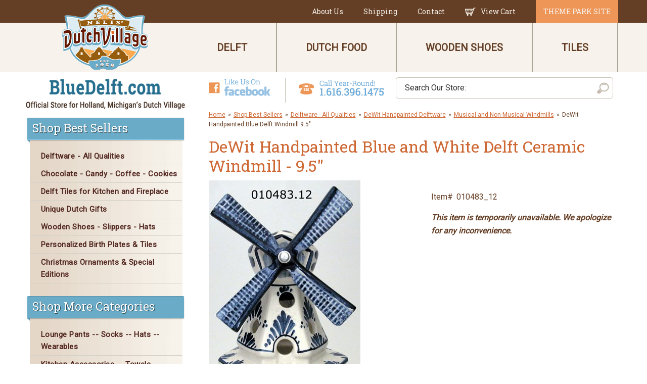

--- FILE ---
content_type: text/html
request_url: https://www.bluedelft.com/010483.html
body_size: 8023
content:
<!DOCTYPE html PUBLIC "-//W3C//DTD XHTML 1.0 Strict//EN" "http://www.w3.org/TR/xhtml1/DTD/xhtml1-strict.dtd"><html><head>
<meta property="og:title" content="DeWit Handpainted Blue Delft Windmill 9.5&quot;" />
<meta property="og:type" content="product" />
<meta property="og:url" content="https://www.bluedelft.com/010483.html" />
<meta property="og:image" content="https://s.turbifycdn.com/aah/delft/dewit-handpainted-blue-delft-windmill-9-5-39.gif" />
<meta property="fb:app_id" content="386449144701640" />
<script language="javascript">
document.getElementsByTagName('html')[0].setAttribute('xmlns:fb', 'http://www.facebook.com/2008/fbml');
</script>
<meta property="og:description" content="This particular windmill features a traditional blue and white windmill design handpainted on the windmill itself.

This piece is approximately 9.5&quot; tall.

Each DeWit piece is completely handpainted, marked with the factory mark, item number, and the artist's initials. Each and every piece comes with a certificate of authenticity.
" />
<meta http-equiv="Content-Type" content="text/html; charset=UTF-8" /><meta http-equiv="X-UA-Compatible" content="IE=edge" /><meta name="viewport" content="width=device-width,initial-scale=1.0" /><title>DeWit Handpainted Blue Delft Windmill 9.5" - Musical and Non-Musical Windmills</title><link rel="canonical" href="https://www.bluedelft.com/010483.html" /><link rel="icon" type="image/x-icon" href="https://sep.turbifycdn.com/ty/cdn/delft/favicon.ico?t=1768512238&" /><link rel="stylesheet" href="css-main.css" /><!--[if lt IE 9]><script type="https://cdnjs.cloudflare.com/ajax/libs/html5shiv/3.7.3/html5shiv-printshiv.min.js">
//<![CDATA[
//]]>
</script><![endif]--><!-- Global site tag (gtag.js) - Google Analytics -->
<script async src="https://www.googletagmanager.com/gtag/js?id=G-9VRQ2TW9ZB"></script>
<script>
window.dataLayer = window.dataLayer || [];
function gtag(){dataLayer.push(arguments);}
gtag('js', new Date());
gtag('config', 'G-9VRQ2TW9ZB');
</script><link href="https://fonts.googleapis.com/css?family=Roboto|Roboto+Slab" rel="stylesheet" async media="print" onload="this.media='all'">
<script src="https://ajax.googleapis.com/ajax/libs/jquery/1.8.2/jquery.min.js"></script>

<script>
  $(function() {
    $("#home-slider").responsiveSlides({
	  auto: true,             // Boolean: Animate automatically, true or false
	  speed: 500,            // Integer: Speed of the transition, in milliseconds
	  timeout: 7000,          // Integer: Time between slide transitions, in milliseconds
	  pager: true,           // Boolean: Show pager, true or false
          nav: true
	});
    $("#footer-testimonials").responsiveSlides({
	  auto: true,             // Boolean: Animate automatically, true or false
	  speed: 500,            // Integer: Speed of the transition, in milliseconds
	  timeout: 7000,          // Integer: Time between slide transitions, in milliseconds
	  pager: false           // Boolean: Show pager, true or false
	});
  });
</script><noscript><link rel="stylesheet" href="css-noscript.css" /></noscript></head><body class=" itemtype page-nav-column" id="010483-page"><div class="site-container"><header class="site-header" itemscope="" itemtype="http://schema.org/WPHeader"><div class="wrap"><div class="title-area"><h1 class="site-title" itemprop="headline"><a href="index.html" title="BlueDelft.com"><img src="https://s.turbifycdn.com/aah/delft/home-82.gif" width="342" height="227" border="0" hspace="0" vspace="0" alt="BlueDelft.com" /></a></h1></div></div></header><div class="utility-bar"><div class="wrap"><nav class="nav-header" itemscope="" itemtype="http://schema.org/SiteNavigationElement"><ul class="menu awp-nav-menu" id="menu-header-navigation"><li class="nav-item-info menu-item"><a href="info.html"><span>About Us</span></a></li><li class="nav-item-shipping menu-item"><a href="shipping.html"><span>Shipping</span></a></li><li class="nav-item-contact menu-item"><a href="contact.html"><span>Contact</span></a></li><li class="nav-item-viewcart menu-item"><a href="https://order.store.turbify.net/delft/cgi-bin/wg-order?delft" class="linkcheckout"><img src="https://s.turbifycdn.com/aah/delft/home-83.gif" width="21" height="16" border="0" hspace="0" vspace="0" /><span>View Cart</span></a></li><li class="nav-item-theme-park-link menu-item"><a href="http://dutchvillage.com/"><span>Theme Park Site</span></a></li></ul></nav> <div id="ys_superbar">
	   <div id="ys_cpers">
		<div id="yscp_welcome_msg"></div>
		<div id="yscp_signin_link"></div>
		<div id="yscp_myaccount_link"></div>
		<div id="yscp_signout_link"></div>
	   </div>
	   <div id="yfc_mini"></div>
	   <div class="ys_clear"></div>
	</div>
      </div></div><nav class="nav-primary" itemscope="" itemtype="http://schema.org/SiteNavigationElement"><div class="wrap"><div class="responsive-menu-icon"></div><ul class="menu awp-nav-menu menu-primary responsive-menu" id="menu-top-navigation"><li class="nav-item-delftware menu-item"><a href="delftware.html"><span>Delft</span></a></li><li class="nav-item-dutchfood menu-item"><a href="dutchfood.html"><span>Dutch Food</span></a></li><li class="nav-item-woodenshoes menu-item"><a href="woodenshoes.html"><span>Wooden Shoes</span></a></li><li class="nav-item-delfttiles menu-item"><a href="delfttiles.html"><span>Tiles</span></a></li></ul></div></nav><div id="search-bar"><div class="wrap"><div id="search-bar-wrapper"><div id="top-search"><form id="searcharea" name="searcharea" action="nsearch.html" method="GET"><fieldset><select onchange="if (typeof YSB_AUTOCOMPLETE == 'object') { YSB_AUTOCOMPLETE.controller.setSuggestCategory(event); }" name="section"><option value="">All Categories</option><option value="christmascatalog">2021 Christmas Catalog </option></select><label for="query" class="labelfield"><input autocomplete="off" type="text" id="query" name="query" placeholder="" onkeyup="if (typeof YSB_AUTOCOMPLETE == 'object') { YSB_AUTOCOMPLETE.controller.suggest(event); }"></label><label for="searchsubmit" class="buttonlabel"><input type="submit" id="searchsubmit" class="ys_primary" value="Search Our Store:" name="searchsubmit"><input type="hidden" value="delft" name="vwcatalog"></label></fieldset></form>   <script type="text/javascript"> 
                    var isSafari = !!navigator.userAgent.match(/Version\/[\d\.]+.*Safari/); 
                    var isIOS = !!navigator.platform && /iPad|iPhone|iPod/.test(navigator.platform); 
                    if (isSafari && isIOS) { 
                        document.forms["searcharea"].onsubmit = function (searchAreaForm) { 
                            var elementsList = this.elements, queryString = '', url = '', action = this.action; 
                            for(var i = 0; i < elementsList.length; i++) { 
                                if (elementsList[i].name) { 
                                    if (queryString) { 
                                        queryString = queryString + "&" +  elementsList[i].name + "=" + encodeURIComponent(elementsList[i].value); 
                                    } else { 
                                        queryString = elementsList[i].name + "=" + encodeURIComponent(elementsList[i].value); 
                                    } 
                                } 
                            } 
                            if (action.indexOf("?") == -1) { 
                                action = action + "?"; 
                            } 
                            url = action + queryString; 
                            window.location.href = url; 
                            return false; 
                        } 
                    } 
                </script> 
        </div><div id="slogan"><div class="tagline-images"><a href="https://www.facebook.com/NelisDutchVillage" target="_blank"><img src="https://sep.turbifycdn.com/ty/cdn/delft/header-like-facebook.png?t=1768512238&"></a> <a href="tel:+16163961475"><img src="https://sep.turbifycdn.com/ty/cdn/delft/header-phone-number.png?t=1768512238&"></a></div></div></div></div></div><div class="site-inner" id="site-inner"><div class="wrap"><div class="content site-inner-element"><div id="breadcrumbs"><div class="breadcrumbs"><a href="index.html">Home</a><span class="separator">&raquo;</span><a href="shop-best-sellers.html">Shop Best Sellers</a><span class="separator">&raquo;</span><a href="delftware.html">Delftware - All Qualities</a><span class="separator">&raquo;</span><a href="dewitdelftware.html">DeWit Handpainted Delftware</a><span class="separator">&raquo;</span><a href="windmills.html">Musical and Non-Musical Windmills</a><span class="separator">&raquo;</span>DeWit Handpainted Blue Delft Windmill 9.5"</div></div><div itemscope="" itemtype="http://schema.org/Product"><div class="contentarea image left" id="itemarea"><div id="contentarea-wrapper"><h1 class="contenttitle" id="item-contenttitle" itemprop="name">DeWit Handpainted Blue and White Delft Ceramic Windmill - 9.5"</h1><div class="enclose" id="item-wrapper1"><div id="item-image"><a class="viewer" data-viewer-thumb="https://s.turbifycdn.com/aah/delft/dewit-handpainted-blue-delft-windmill-9-5-40.gif" data-gall="item-images" data-viewer-group="item-images" href="https://s.turbifycdn.com/aah/delft/dewit-handpainted-blue-delft-windmill-9-5-35.gif"><img src="https://s.turbifycdn.com/aah/delft/dewit-handpainted-blue-delft-windmill-9-5-40.gif" width="300" height="514" border="0" hspace="0" vspace="0" alt="DeWit Handpainted Blue Delft Windmill 9.5&amp;quot;" itemprop="image" id="largeImage" /></a></div></div><div class="enclose" id="item-wrapper2"><div itemscope="" itemtype="http://schema.org/Offer" itemprop="offers"><div id="item-order"><meta content="USD" itemprop="priceCurrency" /><meta content="69.95" itemprop="price" /><div itemscope="" itemtype="http://schema.org/Organization" itemprop="seller"><meta content="BlueDelft.com" itemprop="name" /></div><link href="http://schema.org/NewCondition" itemprop="itemCondition" /><link rel="http://schema.org/OutOfStock" itemprop="availability" /><div id="item-order-title"></div><div class="form-item form-item-code"><span class="form-item-label">Item#</span><span class="form-item-value">010483_12</span></div><div class="form-item aprice price bold"><span class="form-item-value">USD$69.95</span></div><input type="hidden" value="1,69.95" class="price-hidden-value" /><form method="POST" action="https://order.store.turbify.net/delft/cgi-bin/wg-order?delft+010483" class="addtocart-form"><input name="vwcatalog" type="hidden" value="delft" /><input name="multiple-add" type="hidden" value="1" /><div class="form-item form-item-outofstock"><i><b>This item is temporarily unavailable. We apologize for any inconvenience.</b></i></div><input type="hidden" name=".autodone" value="https://www.bluedelft.com/010483.html" /></form></div></div></div><div class="caption left" id="item-caption"><h2 id="item-captiontitle">Product Description</h2><div id="caption-text" itemprop="description">This particular windmill features a traditional blue and white windmill design handpainted on the windmill itself.<br /><br />This piece is approximately 9.5" tall.<br /><br />Each DeWit piece is completely handpainted, marked with the factory mark, item number, and the artist's initials. Each and every piece comes with a certificate of authenticity.</div></div><div class="clear"></div><div class="clear"></div></div></div></div><div id="finaltext"><div class="content-wrap"><center>
<table style="text-align: center;font-size: 100%; max-width: 600px;" cellspacing="0" cellpadding="8" border="1">
	<tbody><tr>
		<td colspan="2"><strong>USPS &amp; UPS Ground Shipping Charges</strong><br>Expedited Shipping upon request (in shopping cart).</td>
	</tr>
	<tr>
		<td width="15%">
			<br>
			<strong>USPS Priority Mail &amp; UPS Ground</strong>
			<br>
			<strong>Service to the United States</strong><br>
			Up to $35.00 ~ $9.00<br>
			$35.01 to $75.00 ~ $12.00<br>
			$75.01 to $125.00 ~ $15.00<br>
			$125.01 to $250.00 ~ $20.00<br>
			$250.01 to $500.00 ~ $29.00<br><br>
			Orders over $500.00 will be quoted before shipping.
			<br><br>
			This shipping chart applies to all 48 states of the Continental United States only. All orders to Alaska, Hawaii, Puerto Rico and outside the United States will be quoted prior to shipping.
			<br><br>
			<strong>We happily accept<BR>Visa, Mastercard,<BR> American Express and Discover. <br><br></strong>
			<br><br>
			<strong>*Shipping rates quoted are based on origination in The United States and DO NOT include duties, taxes or other non-routine customs brokerage charges that may be charged upon delivery.</strong>
			<br>
<i><strong>All other shipments will be quoted.</strong></i><br><br> 
		</td>
	</tr>
</tbody></table>
</center></div></div></div><div class="sidebar site-inner-element"><div class="left-nav-heading">Shop Best Sellers</div><ul class="left-nav"><li class="nav-item-delftware menu-item"><a href="delftware.html"><span>Delftware - All Qualities</span></a></li><li class="nav-item-dutchfood menu-item"><a href="dutchfood.html"><span>Chocolate - Candy - Coffee - Cookies</span></a></li><li class="nav-item-delfttiles menu-item"><a href="delfttiles.html"><span>Delft Tiles for Kitchen and Fireplace</span></a></li><li class="nav-item-unique-dutch-gifts menu-item"><a href="unique-dutch-gifts.html"><span>Unique Dutch Gifts</span></a></li><li class="nav-item-woodenshoes menu-item"><a href="woodenshoes.html"><span>Wooden Shoes - Slippers - Hats</span></a></li><li class="nav-item-birthtiles-birthplates menu-item"><a href="birthtiles-birthplates.html"><span>Personalized Birth Plates & Tiles</span></a></li><li class="nav-item-chor menu-item"><a href="chor.html"><span>Christmas Ornaments & Special Editions</span></a></li></ul><div class="left-nav-heading">Shop More Categories</div><ul class="left-nav"><li class="nav-item-gice1 menu-item"><a href="gice1.html"><span>Lounge Pants -- Socks -- Hats -- Wearables</span></a></li><li class="nav-item-038141 menu-item"><a href="038141.html"><span>Kitchen Accessories -- Towels - Coasters - Bottle Openers - Paper Napkins</span></a></li><li class="nav-item-xmaspage2 menu-item"><a href="xmaspage2.html"><span>Wooden Tulips - Puzzles - Umbrellas</span></a></li><li class="nav-item-wedding-anniversaryitems menu-item"><a href="wedding-anniversaryitems.html"><span>Personalized Wedding & Anniversary Items</span></a></li><li class="nav-item-dutchclogs menu-item"><a href="dutchclogs.html"><span>Dutch Clogs by Simson</span></a></li><li class="nav-item-delftsale menu-item"><a href="delftsale.html"><span>Clearance Center Specials</span></a></li><li class="nav-item-dewitnew menu-item"><a href="dewitnew.html"><span>Kids Korner</span></a></li><li class="nav-item-woodenbowls menu-item"><a href="woodenbowls.html"><span>Wooden Bowls - Plain and Decorated</span></a></li><li class="nav-item-books menu-item"><a href="books.html"><span>Books and Cookbooks</span></a></li></ul><div class="left-nav-heading">Helpful Resources</div><ul class="left-nav"><li class="nav-item-upsdesc menu-item"><a href="upsdesc.html"><span>Estimated Shipping Time Map</span></a></li><li class="nav-item-sinterklaas- menu-item"><a href="sinterklaas-.html"><span>The Legend of Sinterklaas</span></a></li><li class="nav-item-inandvaldel menu-item"><a href="inandvaldel.html"><span>Identify My Delftware</span></a></li><li class="nav-item-catalogs menu-item"><a href="catalogs.html"><span>Catalogs</span></a></li><li class="nav-item-octoberedeal menu-item"><a href="octoberedeal.html"><span>Wooden Shoe, Slipper and Clog Size Chart</span></a></li></ul></div><div id="sidebar-bottom"><img src="https://sep.turbifycdn.com/ty/cdn/delft/leftnav-bg-bottom.png?t=1768512238&"> </img></div></div></div><div class="footer-widgets"><div class="wrap"><div class="footer-left"><div class="footer-widgets-1 widget-area"><div class="testimonials-title">Testimonials</div><div id="testimonials"><ul class="rslides" id="footer-testimonials"><li>"Customer since 1976. Completely satisfied with every purchase I have made. The birth and wedding tiles are cherished gifts and I...</li><li>"I've been giving gifts from Nelis for twenty years. I received a similar gift, a birth tile from Holland and it meant so much to...</li><li>"Nelis' Dutch Village was a Pleasure to do business with!! Their Products are of Superior Quality. Their Service was Excellent. T...</li><li>"I am 100% satisfied with Nelis' Dutch Village. I am a repeat customer, and I will continue to order from them. Everything I have...</li><li>"For a small sale, they treated me as if I had bought out the store. One of the best on-line experiences I have had. I heartily r...</li></ul><span><a href="testimonials.html">READ MORE &raquo;</a></span></div></div><div class="footer-widgets-2 widget-area"><div class="footer-widget-title">BlueDelft.com</div><div class="enclose" id="footer-contact"><div class="contact-left">
<strong>Contact The Shop</strong><br>
(616) 396-1475<br>
<a href="mailto:info@dutchvillage.com"><strong>info@dutchvillage.com</strong></a><br>
</div>
<div class="contact-right">
<strong>Shop Hours</strong><br>
Open Mon - Fri<br>
9:00am - 5:00pm EST<br>
</div></div><div class="enclose" id="footer-social"><div class="contact-social">Nelis' Dutch Village<br>
12350 James St.<br>
Holland, MI 49424<br>
<a href="http://dutchvillage.com/directions.html" target="_blank">Get Directions &raquo;</a>
</div></div></div></div><div class="footer-widgets-3 widget-area"><div class="footer-widget-title"><p>If you would like to purchase an item and the "order" button is not displayed, it is temporarily out of stock. Call us with any questions.</p></div><div id="footer-badges"><img src="https://sep.turbifycdn.com/ty/cdn/delft/footer-icon-credit-cards.png?t=1768512238&"></div><div id="footer-payments"><a href="http://dutchvillage.com/" target="_blank">visit dutchvillage.com</a></div></div></div></div><footer class="site-footer" itemscope="" itemtype="http://schema.org/WPFooter"><div class="wrap"><ul class="footer-nav enclose"><li class="nav-item-home menu-item"><a href="index.html"><span>Home</span></a></li><li class="nav-item-shipping menu-item"><a href="shipping.html"><span>Shipping</span></a></li><li class="nav-item-info menu-item"><a href="info.html"><span>About Us</span></a></li><li class="nav-item-privacypolicy menu-item"><a href="privacypolicy.html"><span>Privacy Policy</span></a></li><li class="nav-item-catalogs menu-item"><a href="catalogs.html"><span>Catalogs</span></a></li><li class="nav-item-ind menu-item"><a href="ind.html"><span>Site Map</span></a></li><li class="nav-item-viewcart menu-item"><a href="https://order.store.turbify.net/delft/cgi-bin/wg-order?delft"><img src="https://s.turbifycdn.com/aah/delft/home-83.gif" width="21" height="16" border="0" hspace="0" vspace="0" /><span>View Cart</span></a></li></ul><p>&copy; 2024 Nelis' Dutch Village. All rights reserved.</p></div></footer></div>
<!-- BEGIN bottom_tags -->
<script src="https://sep.turbifycdn.com/ty/cdn/delft/responsiveslides.min.js?t=1768512238&"></script>
<script src="https://sep.turbifycdn.com/ty/cdn/delft/venobox.js?t=1768512238&"></script>
<script src="https://sep.turbifycdn.com/ty/cdn/delft/awp-dynamic-price-2.2.0.min.js?t=1768512238&"></script>
<script src="https://sep.turbifycdn.com/ty/cdn/delft/site.js?t=1768512238&"></script>
<script>
    document.getElementById("query").placeholder = "Search Our Store:";
</script>
<!-- END bottom_tags -->

<!-- BEGIN superloader_tags -->
<script type="text/javascript" id="yfc_loader" src="https://turbifycdn.com/store/migration/loader-min-1.0.34.js?q=delft&ts=1768512238&p=1&h=order.store.turbify.net"></script>
<!-- END superloader_tags -->

<!-- BEGIN last_tags -->

<!-- END last_tags -->
</body>
<!-- Google tag (gtag.js) -->  <script async src='https://www.googletagmanager.com/gtag/js?id=G-9VRQ2TW9ZB'></script><script> window.dataLayer = window.dataLayer || [];  function gtag(){dataLayer.push(arguments);}  gtag('js', new Date());  gtag('config', 'G-9VRQ2TW9ZB');</script><script> var YStore = window.YStore || {}; var GA_GLOBALS = window.GA_GLOBALS || {}; var GA_CLIENT_ID; try { YStore.GA = (function() { var isSearchPage = (typeof(window.location) === 'object' && typeof(window.location.href) === 'string' && window.location.href.indexOf('nsearch') !== -1); var isProductPage = (typeof(PAGE_ATTRS) === 'object' && PAGE_ATTRS.isOrderable === '1' && typeof(PAGE_ATTRS.name) === 'string'); function initGA() { } function setProductPageView() { PAGE_ATTRS.category = PAGE_ATTRS.catNamePath.replace(/ > /g, '/'); PAGE_ATTRS.category = PAGE_ATTRS.category.replace(/>/g, '/'); gtag('event', 'view_item', { currency: 'USD', value: parseFloat(PAGE_ATTRS.salePrice), items: [{ item_name: PAGE_ATTRS.name, item_category: PAGE_ATTRS.category, item_brand: PAGE_ATTRS.brand, price: parseFloat(PAGE_ATTRS.salePrice) }] }); } function defaultTrackAddToCart() { var all_forms = document.forms; document.addEventListener('DOMContentLoaded', event => { for (var i = 0; i < all_forms.length; i += 1) { if (typeof storeCheckoutDomain != 'undefined' && storeCheckoutDomain != 'order.store.turbify.net') { all_forms[i].addEventListener('submit', function(e) { if (typeof(GA_GLOBALS.dont_track_add_to_cart) !== 'undefined' && GA_GLOBALS.dont_track_add_to_cart === true) { return; } e = e || window.event; var target = e.target || e.srcElement; if (typeof(target) === 'object' && typeof(target.id) === 'string' && target.id.indexOf('yfc') === -1 && e.defaultPrevented === true) { return } e.preventDefault(); vwqnty = 1; if( typeof(target.vwquantity) !== 'undefined' ) { vwqnty = target.vwquantity.value; } if( vwqnty > 0 ) { gtag('event', 'add_to_cart', { value: parseFloat(PAGE_ATTRS.salePrice), currency: 'USD', items: [{ item_name: PAGE_ATTRS.name, item_category: PAGE_ATTRS.category, item_brand: PAGE_ATTRS.brand, price: parseFloat(PAGE_ATTRS.salePrice), quantity: e.target.vwquantity.value }] }); if (typeof(target) === 'object' && typeof(target.id) === 'string' && target.id.indexOf('yfc') != -1) { return; } if (typeof(target) === 'object') { target.submit(); } } }) } } }); } return { startPageTracking: function() { initGA(); if (isProductPage) { setProductPageView(); if (typeof(GA_GLOBALS.dont_track_add_to_cart) === 'undefined' || GA_GLOBALS.dont_track_add_to_cart !== true) { defaultTrackAddToCart() } } }, trackAddToCart: function(itemsList, callback) { itemsList = itemsList || []; if (itemsList.length === 0 && typeof(PAGE_ATTRS) === 'object') { if (typeof(PAGE_ATTRS.catNamePath) !== 'undefined') { PAGE_ATTRS.category = PAGE_ATTRS.catNamePath.replace(/ > /g, '/'); PAGE_ATTRS.category = PAGE_ATTRS.category.replace(/>/g, '/') } itemsList.push(PAGE_ATTRS) } if (itemsList.length === 0) { return; } var ga_cartItems = []; var orderTotal = 0; for (var i = 0; i < itemsList.length; i += 1) { var itemObj = itemsList[i]; var gaItemObj = {}; if (typeof(itemObj.id) !== 'undefined') { gaItemObj.id = itemObj.id } if (typeof(itemObj.name) !== 'undefined') { gaItemObj.name = itemObj.name } if (typeof(itemObj.category) !== 'undefined') { gaItemObj.category = itemObj.category } if (typeof(itemObj.brand) !== 'undefined') { gaItemObj.brand = itemObj.brand } if (typeof(itemObj.salePrice) !== 'undefined') { gaItemObj.price = itemObj.salePrice } if (typeof(itemObj.quantity) !== 'undefined') { gaItemObj.quantity = itemObj.quantity } ga_cartItems.push(gaItemObj); orderTotal += parseFloat(itemObj.salePrice) * itemObj.quantity; } gtag('event', 'add_to_cart', { value: orderTotal, currency: 'USD', items: ga_cartItems }); } } })(); YStore.GA.startPageTracking() } catch (e) { if (typeof(window.console) === 'object' && typeof(window.console.log) === 'function') { console.log('Error occurred while executing Google Analytics:'); console.log(e) } } </script> <script type="text/javascript">
csell_env = 'ue1';
 var storeCheckoutDomain = 'order.store.turbify.net';
</script>

<script type="text/javascript">
  function toOSTN(node){
    if(node.hasAttributes()){
      for (const attr of node.attributes) {
        node.setAttribute(attr.name,attr.value.replace(/(us-dc1-order|us-dc2-order|order)\.(store|stores)\.([a-z0-9-]+)\.(net|com)/g, storeCheckoutDomain));
      }
    }
  };
  document.addEventListener('readystatechange', event => {
  if(typeof storeCheckoutDomain != 'undefined' && storeCheckoutDomain != "order.store.turbify.net"){
    if (event.target.readyState === "interactive") {
      fromOSYN = document.getElementsByTagName('form');
        for (let i = 0; i < fromOSYN.length; i++) {
          toOSTN(fromOSYN[i]);
        }
      }
    }
  });
</script>
<script type="text/javascript">
// Begin Store Generated Code
 </script> <script type="text/javascript" src="https://s.turbifycdn.com/lq/ult/ylc_1.9.js" ></script> <script type="text/javascript" src="https://s.turbifycdn.com/ae/lib/smbiz/store/csell/beacon-a9518fc6e4.js" >
</script>
<script type="text/javascript">
// Begin Store Generated Code
 csell_page_data = {}; csell_page_rec_data = []; ts='TOK_STORE_ID';
</script>
<script type="text/javascript">
// Begin Store Generated Code
function csell_GLOBAL_INIT_TAG() { var csell_token_map = {}; csell_token_map['TOK_SPACEID'] = '2022276099'; csell_token_map['TOK_URL'] = ''; csell_token_map['TOK_STORE_ID'] = 'delft'; csell_token_map['TOK_ITEM_ID_LIST'] = '010483'; csell_token_map['TOK_ORDER_HOST'] = 'order.store.turbify.net'; csell_token_map['TOK_BEACON_TYPE'] = 'prod'; csell_token_map['TOK_RAND_KEY'] = 't'; csell_token_map['TOK_IS_ORDERABLE'] = '1';  c = csell_page_data; var x = (typeof storeCheckoutDomain == 'string')?storeCheckoutDomain:'order.store.turbify.net'; var t = csell_token_map; c['s'] = t['TOK_SPACEID']; c['url'] = t['TOK_URL']; c['si'] = t[ts]; c['ii'] = t['TOK_ITEM_ID_LIST']; c['bt'] = t['TOK_BEACON_TYPE']; c['rnd'] = t['TOK_RAND_KEY']; c['io'] = t['TOK_IS_ORDERABLE']; YStore.addItemUrl = 'http%s://'+x+'/'+t[ts]+'/ymix/MetaController.html?eventName.addEvent&cartDS.shoppingcart_ROW0_m_orderItemVector_ROW0_m_itemId=%s&cartDS.shoppingcart_ROW0_m_orderItemVector_ROW0_m_quantity=1&ysco_key_cs_item=1&sectionId=ysco.cart&ysco_key_store_id='+t[ts]; } 
</script>
<script type="text/javascript">
// Begin Store Generated Code
function csell_REC_VIEW_TAG() {  var env = (typeof csell_env == 'string')?csell_env:'prod'; var p = csell_page_data; var a = '/sid='+p['si']+'/io='+p['io']+'/ii='+p['ii']+'/bt='+p['bt']+'-view'+'/en='+env; var r=Math.random(); YStore.CrossSellBeacon.renderBeaconWithRecData(p['url']+'/p/s='+p['s']+'/'+p['rnd']+'='+r+a); } 
</script>
<script type="text/javascript">
// Begin Store Generated Code
var csell_token_map = {}; csell_token_map['TOK_PAGE'] = 'p'; csell_token_map['TOK_CURR_SYM'] = 'USD$'; csell_token_map['TOK_WS_URL'] = 'https://delft.csell.store.turbify.net/cs/recommend?itemids=010483&location=p'; csell_token_map['TOK_SHOW_CS_RECS'] = 'true';  var t = csell_token_map; csell_GLOBAL_INIT_TAG(); YStore.page = t['TOK_PAGE']; YStore.currencySymbol = t['TOK_CURR_SYM']; YStore.crossSellUrl = t['TOK_WS_URL']; YStore.showCSRecs = t['TOK_SHOW_CS_RECS']; </script> <script type="text/javascript" src="https://s.turbifycdn.com/ae/store/secure/recs-1.3.2.2.js" ></script> <script type="text/javascript" >
</script>
</html>
<!-- html106.prod.store.e1a.lumsb.com Tue Jan 20 10:52:33 PST 2026 -->


--- FILE ---
content_type: text/css
request_url: https://www.bluedelft.com/css-main.css
body_size: 8880
content:
/* bluedelft.com site */

/* .......... INIT .......... */

/* # HTML5 Reset
---------------------------------------------------------------------------------------------------- */

/* ## Baseline Normalize
--------------------------------------------- */
/* normalize.css v3.0.1 | MIT License | git.io/normalize */

html{font-family:sans-serif;-ms-text-size-adjust:100%;-webkit-text-size-adjust:100%}
body{margin:0}
article,aside,details,figcaption,figure,footer,header,hgroup,main,nav,section,summary{display:block}
audio,canvas,progress,video{display:inline-block;vertical-align:baseline}
audio:not([controls]){display:none;height:0}
[hidden],
template{display:none}
a{background:0 0}
a:active,
a:hover{outline:0}
abbr[title]{border-bottom:1px dotted}
b,strong{font-weight:700}
dfn{font-style:italic}
h1{font-size:2em;margin:.67em 0}
mark{background:#ff0;color:#333}
small{font-size:80%}
sub,sup{font-size:75%;line-height:0;position:relative;vertical-align:baseline}
sup{top:-.5em}
sub{bottom:-.25em}
img{border:0}
svg:not(:root){overflow:hidden}
figure{margin:1em 40px}
hr{-moz-box-sizing:content-box;box-sizing:content-box;height:0}
pre{overflow:auto}
code,kbd,pre,samp{font-family:monospace,monospace;font-size:1em}
button,input,optgroup,select,textarea{color:inherit;font:inherit;margin:0}
button{overflow:visible}
button,
select{text-transform:none}
button,
html input[type=button],
input[type=reset],
input[type=submit]{-webkit-appearance:button;cursor:pointer}
button[disabled],
html input[disabled]{cursor:default}
button::-moz-focus-inner,
input::-moz-focus-inner{border:0;padding:0}
input{line-height:normal}
input[type=checkbox],
input[type=radio]{box-sizing:border-box;padding:0}
input[type=number]::-webkit-inner-spin-button,
input[type=number]::-webkit-outer-spin-button{height:auto}
input[type=search]{-webkit-appearance:textfield;-moz-box-sizing:content-box;-webkit-box-sizing:content-box;box-sizing:content-box}
input[type=search]::-webkit-search-cancel-button,
input[type=search]::-webkit-search-decoration{-webkit-appearance:none}
fieldset{border:1px solid silver;margin:0 2px;padding:.35em .625em .75em}
legend{border:0;padding:0}
textarea{overflow:auto}
optgroup{font-weight:700}
table{border-collapse:collapse;border-spacing:0}
td,th{padding:0}

#YUIConnectionSwf {
visibility: hidden;
position: absolute;
left: -9999px;
}

/* BOX SIZING */

html,
input[type="search"]{
	-webkit-box-sizing: border-box;
	-moz-box-sizing:    border-box;
	box-sizing:         border-box;
}

*,
*:before,
*:after {
	box-sizing: inherit;
}


/* FLOAT CLEARING */

.clearfix:before,
.enclose:before,
.entry:before,
.entry-content:before,
.footer-widgets:before,
.nav-primary:before,
.nav-secondary:before,
.pagination:before,
.site-container:before,
.site-footer:before,
.site-header:before,
.site-inner:before,
.wrap:before {
	content: " ";
	display: table;
}

.clearfix:after,
.enclose:after,
.entry:after,
.entry-content:after,
.footer-widgets:after,
.nav-primary:after,
.nav-secondary:after,
.pagination:after,
.site-container:after,
.site-footer:after,
.site-header:after,
.site-inner:after,
.wrap:after {
	clear: both;
	content: " ";
	display: table;
}

/* TYPOGRAPHICAL */

html {
    font-size: 62.5%; /* 10px browser default */
}

/* Chrome fix */
body > div {
    font-size: 16px;
}

body {
	background-color: #ffffff;
	color: #643e25;
	font-family: Roboto;
	font-size: 16px;
	line-height: 1.625;
	margin: 0;
}

a,
button,
input:focus,
input[type="button"],
input[type="reset"],
input[type="submit"],
textarea:focus,
.button,
.gallery img {
	-webkit-transition: all 0.1s ease-in-out;
	-moz-transition:    all 0.1s ease-in-out;
	-ms-transition:     all 0.1s ease-in-out;
	-o-transition:      all 0.1s ease-in-out;
	transition:         all 0.1s ease-in-out;
}

a {
	color: #ce6834;
	text-decoration: underline;
}

a:hover,
a:focus {
	color: #ce6834;
	text-decoration: none;
}

p {
	margin: 0 0 28px;
	padding: 0;
}

ol,
ul {
	margin: 0;
	padding: 0;
}

li {
	list-style-type: none;
}

hr {
	border: 0;
	border-collapse: collapse;
	border-top: 1px solid #ddd;
	clear: both;
	margin: 1em 0;
}

b,
strong {
	font-weight: 700;
}

blockquote,
cite,
em,
i {
	font-style: italic;
}

blockquote {
	margin: 40px;
}

blockquote::before {
	content: "\201C";
	display: block;
	font-size: 30px;
	font-size: 3rem;
	height: 0;
	left: -20px;
	position: relative;
	top: -10px;
}


/* HEADING */

h1,
h2,
h3,
h4,
h5,
h6 {
	color: #ce6834;
	font-family: Roboto Slab;
	font-weight: 400;
	line-height: 1.2;
	margin: 0 0 10px;
}

h1 {
	font-size: 32px;
	font-size: 3.2rem;
}

h2 {
	font-size: 28px;
	font-size: 2.8rem;
}

h3 {
	font-size: 20px;
	font-size: 2.0rem;
}

h4 {
	font-size: 18px;
	font-size: 1.8rem;
}

h5 {
	font-size: 16px;
	font-size: 1.6rem;
}

h6 {
	font-size: 14px;
	font-size: 1.4rem;
}

/* OBJECTS */

embed,
iframe,
img,
object,
video,
.wp-caption {
	max-width: 100%;
}

img {
	height: auto;
}

/* FORMS */

input,
select,
textarea {
font-size: 16px;
font-weight: normal;
/*background-color: #fff;
border: none;
color: #AEA699;
padding: 3px;
width: 100%;*/
}

/*input:focus,
textarea:focus {
border: none;
outline: none;
}*/

input[type="checkbox"],
input[type="image"],
input[type="radio"] {
	width: auto;
}

::-moz-placeholder {
	color: #333;
	font-weight: 300;
	opacity: 1;
}

::-webkit-input-placeholder {
	color: #333;
	font-weight: 300;
}

button, 
input[type="button"], 
input[type="reset"], 
input[type="submit"], 
.button {
	border: 0;
	color: #643e25;
	cursor: pointer;
	font-size: 16px;
	font-size: 1.6rem;
	font-weight: normal;
	padding: 10px 22px;
	text-transform: uppercase;
	width: auto;
}

button:hover,
input:hover[type="button"],
input:hover[type="reset"],
input:hover[type="submit"],
.button:hover,
button:focus,
input:focus[type="button"],
input:focus[type="reset"],
input:focus[type="submit"],
.button:focus  {
	background-color: #643F25;
}

.entry-content .button:hover,
.entry-content .button:focus {
	color: #f7f2ec;
}

.footer-widgets button,
.footer-widgets input[type="button"],
.footer-widgets input[type="reset"],
.footer-widgets input[type="submit"],
.footer-widgets .button {
	background-color: #c3251d;
	color: #fff;
}

.footer-widgets button:hover,
.footer-widgets input:hover[type="button"],
.footer-widgets input:hover[type="reset"],
.footer-widgets input:hover[type="submit"],
.footer-widgets .button:hover,
.footer-widgets button:focus,
.footer-widgets input:focus[type="button"],
.footer-widgets input:focus[type="reset"],
.footer-widgets input:focus[type="submit"],
.footer-widgets .button:focus {
	background-color: #fff;
	color: #333;
}

.button {
	display: inline-block;
}

input[type="search"]::-webkit-search-cancel-button,
input[type="search"]::-webkit-search-results-button {
	display: none;
}

/* TABLES */

table {
	border-collapse: collapse;
	border-spacing: 0;
	line-height: 2;
	margin-bottom: 40px;
	width: 100%;
}

tbody {
	border-bottom: 1px solid #ddd;
}

td,
th {
	text-align: left;
}

td {
	border-top: 1px solid #ddd;
	padding: 6px 0;
}

th {
	font-weight: 400;
}

/* BUTTONS */

center table {
	width: auto;
	margin: 0;
}

center tbody {
	border: 0;
}

center td {
	border: 0;
}

/* SCREEN READER TEXT */

.screen-reader-text,
.screen-reader-text span,
.screen-reader-shortcut {
	position: absolute !important;
	clip: rect(0, 0, 0, 0);
	height: 1px;
	width: 1px;
	border: 0;
	overflow: hidden;
}

.screen-reader-text:focus,
.screen-reader-shortcut:focus,
.awp-nav-menu .search input[type="submit"]:focus,
.widget_search input[type="submit"]:focus  {
	clip: auto !important;
	height: auto;
	width: auto;
	display: block;
	font-size: 1em;
	font-weight: bold;
	padding: 15px 23px 14px;
	color: #333;
	background: #fff;
	z-index: 100000; /* Above WP toolbar. */
	text-decoration: none;
	box-shadow: 0 0 2px 2px rgba(0,0,0,.6);
}

.more-link {
    position: relative;
}

/* ICONS */

.icons { background: url('/lib/delft/index.png') no-repeat top left; width: 48px; height: 48px; display: inline-block;vertical-align: middle;position:relative;} 
.icons.facebook { background-position: 0 0; } 
.icons.twitter { background-position: -58px 0; } 
.icons.pinterest { background-position: -116px 0; } 
.icons.google-plus { background-position: -174px 0; } 
.icons.instagram { background-position: -232px 0; } 
.icons.linkedin { background-position: -290px 0; } 
.icons.vimeo { background-position: -348px 0; } 
.icons.tumblr { background-position: -406px 0; } 
.icons.yelp { background-position: -464px 0; } 
.icons.youtube { background-position: -522px 0; } 
.icons.snapchat { background-position: -580px 0; } 
.icons.skype { background-position: -638px 0; } 
.icons.discover { background-position: -696px 0; width: 60px; height: 36px; } 
.icons.mastercard { background-position: -766px 0; width: 60px; height: 36px; } 
.icons.paypal { background-position: -836px 0; width: 60px; height: 36px; } 
.icons.amex { background-position: -906px 0; width: 60px; height: 36px; } 
.icons.visa { background-position: -976px 0; width: 60px; height: 36px; } 
.icons.footer-icon-security { background-position: -1046px 0; width: 174px; height: 58px; } 
.icons.thumbs-up { background-position: -1578px 0; width: 64px; height: 64px; } 
.icons.thumbs-down { background-position: -1652px 0; width: 64px; height: 64px; } 

.icons span{ position:absolute;width:100%;height:100%;top:0;left: 0;z-index: 1;
/* fixes overlap error in IE7/8,make sure you have an empty gif */
background-image: url('empty.gif');}  

/* CAPTION */

.caption {}

.left .caption-image {
	float: left;
	margin: 0 25px 25px 0;
}
.right .caption-image {
	float: right;
	margin: 0 0 25px 25px;
}

/* VIEW DETAILS */

.view-details {
	margin: 15px 0;
}
.view-details a {
	background-color: #e2dfa2;
	border: 0;
	color: #000000;
	cursor: pointer;
	font-size: 16px;
	font-size: 1.6rem;
	font-weight: normal;
	padding: 10px 24px;
	text-transform: uppercase;
	text-decoration: none;
	display: inline-block;
	white-space: pre;
	text-align: center;
	width: auto;
}
.view-details a:hover {
	background-color: #f7f2ec;
}

/* PRODUCT */

.addtocart-form {
	margin-top: 15px;
}

.form-item-control {
	border: 1px solid #d5d5d5;
}

.form-item {
	clear: left;
}
.form-item-label {
	display: inline-block;
	margin-right: 7px;
}
.form-item-value {
	display: inline-block;
	font-size: 16px;
	font-weight: normal;
}

.form-item-code {
	margin-bottom: 15px;
}

.form-item-availability {}
	
.form-item-option {
	margin-bottom: 10px;
}
	.form-item-option .form-item-label {
		min-width: 90px;
	}
	.form-item-charge {
		margin-left: 7px;
	}

.form-item-monogram {}
.form-item-inscription {}
.form-item-checkbox {}
.form-item-select {}

.form-item-textarea {}
	.form-item-textarea .form-item-label,
	.form-item-textarea .form-item-charge {
		vertical-align: top;
	}

.form-item-radio {}
	.form-item-radio .form-item-label {
		vertical-align: top;
	}

.radio-options {
	display: inline-block;
	padding: 0 7px;
	border: 1px solid #ddd;
}
	.radio-option {
		display: block;
	}
	.radio-option.first {}
	.radio-option.last {}
	.radio-option.not-last {}
		.radio-option-label {
			margin-left: 5px;
		}
	
.quantity-total-submit {
	margin-top: 10px;
}

.quantity-total {
	display: inline-block;
}
	
.quantity {
	display: inline-block;
	vertical-align: middle;
}
.quantity-label {
	margin-right: 5px;
	vertical-align: middle;
}
.quantity-input {
	width: 3em;
	margin: 0 10px 0 5px;
	text-align: center;
	vertical-align: middle;
}

.total-price {
	display: inline-block;
	vertical-align: middle;
	font-size: 24px;
	padding-top: 10px;
}
.total-price-label {
	margin-right: 7px;
}

.total-price-value {}

.addtocart-submit {
	background-color: #643e25;
	color: #F7F2EC !important;
}

.aprice {}

.itemtype .aprice.bold .form-item-value {
	display: none;
}

.aprice.bold {
	font-weight: bold;
}
.sale-price span {
	color: #ce6834;
}
.regular-price span {
	text-decoration: line-through;
}

/* CONTENTS */

#contents-container {
	margin: 0 -2% !important;
}

.contents-item {
	display: inline-block;
	vertical-align: top;
	padding: 15px;
	text-align: center;
	border: 1px solid #eeeeee;
	width: 29% !important;
	margin: 2% !important;
	border-radius: 2%;
	box-shadow: 0px 2px 2px 1px #d6d6d6;
}
.contents-image img {
	display: block;
	margin: 0 auto;
}
.contents-ell-format {
	text-align: center;
}
.contents-ell-format-image, .contents-ell-format-text {
	width: 100%;
	display: inline-block;
	vertical-align: top;
}
.contents-ell-format-text {
	padding-left: 0;
}
.contents-ell-format-text .contents-name a {
	margin: 0 0 10px;
}
.contents-ell-format-image .contents-image img {
	margin: 0 auto;
}
.contents-wrap-format {
	text-align: center;
}
.contents-wrap-format-image {
	float: none;
	width: 100%;
}
.contents-wrap-format .form-item {
	clear: none;
}
.sectiontype .contents-wrap-format .addtocart-submit {
	margin: 10px 0;
}

.itemform-name {
	display: none;
}

.contents-name a {
	text-decoration: none;
	margin: 10px 0;
	display: block;
	font-family: Roboto Slab;
	font-size: 16px;
	color: #643e25;
	padding: 20px 10px 5px;
}

.sectiontype .addtocart-submit {
	display: block;
	margin: 10px auto;
}

.name.contents-name {
	clear: both;
}

/* TITLES */

.entry-title {
	font-size: 36px;
	font-size: 3.6rem;
}

.entry-title a,
.sidebar .widget-title a {
	color: #333;
}

.entry-title a:hover,
.entry-title a:focus {
	color: #c3251d;
}

.widget-title {
	font-size: 18px;
	font-size: 1.8rem;
	margin-bottom: 20px;
}

.footer-widgets .widget-title {
	color: #fff;
}

/* ENTRIES */

.entry {
	margin-bottom: 40px;
	padding: 50px 60px;
}

.content .entry {
	background-color: #fff;
}

.entry-content ol,
.entry-content ul {
	margin-bottom: 28px;
	margin-left: 40px;
}

.entry-content ol > li {
	list-style-type: decimal;
}

.entry-content ul > li {
	list-style-type: disc;
}

.entry-content ol ol,
.entry-content ul ul {
	margin-bottom: 0;
}

.entry-content code {
	background-color: #333;
	color: #ddd;
}

/* .......... / INIT .......... */




/* .......... CONTAINERS .......... */

.site-inner,
.wrap {
position: relative;
max-width: 1165px;
margin: 0 auto;
}

.site-inner {
clear: both;
}

.content {
padding: 0 0 10px;
}

#contentarea-wrapper {
	margin: 15px 0;
	overflow: hidden;
}

/* .......... / CONTAINERS .......... */




/* .......... NAVIGATION .......... */

.awp-nav-menu {
	clear: both;
	font-size: 16px;
	font-size: 1.6rem;
	line-height: 1;
	width: 100%;
	text-align: right;
}

.awp-nav-menu .menu-item {
	display: inline-block;
	text-align: left;
}

.awp-nav-menu a {
	color: #643e25;
        text-transform: uppercase;
	text-decoration: none;
	display: block;
	padding: 20px 24px;
}

.awp-nav-menu a:hover {
	color: #f7f2ec;
}

.awp-nav-menu a:focus,
.awp-nav-menu .current-menu-item > a,
.awp-nav-menu .sub-menu .current-menu-item > a:hover,
.awp-nav-menu .sub-menu .current-menu-item > a:focus  {
	background-color: #f7f2ec;
        color: #643e25;
}

.awp-nav-menu .sub-menu {
	left: -9999px;
	opacity: 0;
	position: absolute;
	-webkit-transition: opacity .4s ease-in-out;
	-moz-transition:    opacity .4s ease-in-out;
	-ms-transition:     opacity .4s ease-in-out;
	-o-transition:      opacity .4s ease-in-out;
	transition:         opacity .4s ease-in-out;
	width: 200px;
	z-index: 99;
}

.awp-nav-menu .sub-menu a {
	background-color: #fff;
	border: 1px solid #eee;
	border-top: 0;
	font-size: 14px;
	font-size: 1.4rem;
	padding: 20px;
	position: relative;
	width: 200px;
	word-wrap: break-word;
}

.awp-nav-menu .sub-menu .sub-menu {
	margin: -55px 0 0 199px;
}

.awp-nav-menu .menu-item:hover {
	position: static;
}

.awp-nav-menu .menu-item:hover > .sub-menu {
	left: auto;
	opacity: 1;
}

.awp-nav-menu > .first > a {
	padding-left: 0;
}

.awp-nav-menu > .last > a {
	padding-right: 0;
}

.awp-nav-menu > .right {
	color: #fff;
	float: right;
	list-style-type: none;
	padding: 30px 0;
}

.awp-nav-menu > .right > a {
	display: inline;
	padding: 0;
}

.awp-nav-menu > .rss > a {
	margin-left: 48px;
}

.awp-nav-menu > .search {
	padding: 10px 0 0;
}

/* TOGGLES */

.sub-menu-toggle,
.menu-toggle {
	display: none;
	visibility: hidden;
}

/* ACCESSIBLE */

.menu .menu-item:focus {
	position: static;
}

.menu .menu-item > a:focus + ul.sub-menu,
.menu .menu-item.sfHover > ul.sub-menu {
	left: auto;
	opacity: 1;
}

/* HEADER NAV */

.site-header .sub-menu {
	border-top: 1px solid #eee;
}

.site-header .sub-menu .sub-menu {
	margin-top: -56px;
}

.site-header .awp-nav-menu li li {
	margin-left: 0;
}

#menu-header-navigation a {
	color: #F7F2EC;
	text-transform: capitalize;
	font-family: roboto slab;
	font-size: 14px;
	padding: 14px 20px;
}

#menu-header-navigation a:focus {
	color: #643e25;
}

.linkcheckout img {
	vertical-align: middle;
	margin-right: 10px;
}

#menu-header-navigation span {
	vertical-align: middle;
}

.nav-item-theme-park-link a {
	background-color: #EE9657;
	text-transform: uppercase !important;
	padding: 15px !important;
	margin-left: 20px;
}

/* PRIMARY NAV */

.nav-primary {
	background-color: #f7f2ec;
}

.nav-primary .awp-nav-menu a {
	color: #643e25;
	text-decoration: none;
	border-right: 2px solid #ADA797;
	font-size: 20px;
	font-weight: 600;
	padding: 39px 57px;
}

.nav-primary .awp-nav-menu a:hover,
.nav-primary .awp-nav-menu a:focus,
.nav-primary .awp-nav-menu .current-menu-item > a {
	color: #F7F2EC;
	background-color: #6aacc8;
}

.nav-primary .awp-nav-menu .sub-menu a {
	color: #333;
}

.nav-primary .awp-nav-menu .sub-menu a:hover,
.nav-primary .awp-nav-menu .sub-menu a:focus,
.nav-primary .awp-nav-menu .sub-menu .current-menu-item > a {
	color: #c3251d;
	text-decoration: underline;
}

/* SECONDARY NAV */

.nav-secondary {
	background-color: #fff;
}

/* .......... / NAVIGATION .......... */




/* .......... HEADER .......... */

.site-header {
	overflow: visible;
	position: relative;
	z-index: 2;
}

.site-header .wrap {
	padding: 0;
}

/* LOGO */

.title-area {
	position: absolute;
	padding: 0;
	z-index: 2;
	top: 0;
	left: -20px;
}

.title-area img {
	display: block;
}

.header-full-width .title-area {
	width: 100%;
}

.site-title {
	font-size: 32px;
	font-size: 3.2rem;
	font-weight: 400;
	line-height: 1.2;
}

.site-title a,
.site-title a:hover,
.site-title a:focus {
	color: #333;
}

.header-image .site-title > a {
	background: url(images/logo.png) no-repeat left;
	float: left;
	min-height: 108px;
	width: 100%;
}

.site-description {
	font-size: 16px;
	font-size: 1.6rem;
	font-weight: 300;
	line-height: 1.5;
}

.site-description,
.site-title {
	margin-bottom: 0;
}

.header-image .site-description,
.header-image .site-title {
	display: block;
	text-indent: -9999px;
}

/* HEADER NAV */

.utility-bar {
padding: 0;
background-color: #643f25;
font-size: 15px;
}

.nav-header {
float: right;
}

/* YS SUPERBAR */

#ys_superbar {
width: auto !important;
float: right;
}

.smb-mc .mini_msg, .mini_item_count, .mini_subtotal {
font-family: Roboto !important;
color: #643e25 !important;
}

.yscp_link {
color: #F7F2EC !important;
font-family: 'Roboto Slab';
text-decoration: none !important;
line-height: 46px;
font-size: 14px;
padding: 0 10px;
}

#yscp_signin_link {
margin-right: 10px;
}

/* SEARCH & TAGLINE BAR */

#search-bar {}

#search-bar-wrapper {
width: 810px;
float: right;
}

/* TAGLINE */

#slogan {
float: left;
}

.tagline-images {
margin-top: 8px;
text-align: left;
}

.tagline-images a {
display: inline-block;
padding: 5px 25px;
border-left: 1px solid #C1C2B4;
text-decoration: none;
}

.tagline-images a:first-child {
padding-left: 0;
border-left: 0;
}

.tagline-images a:last-child {
padding-right: 0;
border-right: 0;
}

.tagline-images a img {}

/* SEARCH BOX */

#top-search {
float: right;
margin: 10px 10px 0 0;
}

#searcharea {
float: right;
width: 430px;
border: 1px solid #cbc2b5;
border-radius: 5px;
text-align: right;
}

#searcharea fieldset {
margin: 0;
padding: 0;
border: 0;
}

#searcharea select,
#searcharea [name="section"] {
display: none;
}

#searcharea .labelfield {}

#searcharea input#query {
display: inline-block;
width: calc(100% - 13px - 24px);
height: 40px;
margin: 0 0 0 5px;
padding: 0 11px;
border: 0;
border-radius: 0;
color: #644331;
vertical-align: middle;
-webkit-appearance: none;
-moz-appearance: none;
appearance: none;
line-height: 40px;
}

#searcharea input#query:placeholder {
color: #643e25;
}

#searcharea .buttonlabel {}

#searcharea #searchsubmit {
display: inline-block;
width: 24px;
height: 23px;
margin: 0 7px 0 0;
padding: 0;
border: 0;
border-radius: 0;
color: #644331;
background-color: #ffffff;
background-image: url("https://s.turbifycdn.com/aah/delft/img-66923.gif");
background-repeat: no-repeat;
background-position: 0 0;
text-indent: -999px;
vertical-align: middle;
cursor: pointer;
overflow: hidden;
-webkit-appearance: none;
-moz-appearance: none;
appearance: none;
}

/* .......... / HEADER .......... */




/* .......... FOOTER .......... */

/* WIDGETS */

.footer-widgets {
	background-color: #f7f2ec;
	clear: both;
	padding: 30px 0 0;
}

.footer-widgets, .footer-widgets a {
	color: #000;
	text-decoration: none;
}

.footer-widgets input {
	border: 1px solid #333;
}

.footer-widgets a.button,
.footer-widgets a:hover,
.footer-widgets a:focus {
	color: #ce6834;
}

.footer-widgets li {
	margin-bottom: 7px;
	padding-bottom: 7px;
}

.footer-widgets .widget {
	margin-bottom: 40px;
}

.footer-widgets p:last-child {
	margin-bottom: 0;
}

.footer-widgets-1, .footer-widgets-2, .footer-widgets-3 {
	display: inline-block;
	vertical-align: top;
}

.footer-widgets-1 {
	padding: 2% 4%;
	font-size: 16px;
	font-family: roboto slab;
	width: 41%;
	color: #256e8e;
	margin-right: 15px;
}

.footer-widgets-1 a {
	color: #256e8e;
	float: right;
	margin-top: 20px;
	font-weight: 600;
}

#testimonials {
	position: relative;
}

.testimonials-title {
	color: #000;
	font-weight: 600;
}

.footer-widgets-1 a:hover {
	color: #256e8e;
}

.contact-left a {
	color: #ce6834;
}

.footer-widgets-2 {
	padding: 2% 0 2% 4%;
	font-size: 16px;
	font-family: roboto slab;
	width: 57%;	
}

.contact-left, .contact-right, .contact-social {
	width: 49%;
	display: inline-block;
	vertical-align: top;
}

.footer-left {
	width: 72%;
	display: inline-block;
	background-color: #FBFAF6;
}

.footer-widgets-3 {
	width: 24%;
	margin: 1% 0% 1% 3%;
	float: right;
}

#footer-contact {
	margin-bottom: 25px;
}

.contact-social a {
	color: #ce6834;
	font-weight: 600;
	text-transform: capitalize;
}

.footer-widget-title {
	font-weight: bold;
	font-family: Roboto Slab;
	margin-bottom: 0;
}
#footer-badges {
	margin: 20px 0 28px;
	background-color: #DAC5A8;
	padding: 25px 0 20px 10px;
}

.contact-social {
	margin-top: 5px;
}

.footer-widgets-3 p {
	font-weight: 400;
	font-size: 12px;
	line-height: 14px;
}

#footer-badges img {
	margin-right: 10px;
	vertical-align: top;
}

#footer-payments a {
	display: block;
	padding: 12px;
	color: #F7F2EC;
	background-color: #EE9657;
	text-align: center;
	text-transform: uppercase;
	font-size: 16px;
	font-family: roboto slab;
}

/* SITE FOOTER */

.site-footer {
padding: 20px 0 100px;
color: #000;
background-color: #F7F2EC;
text-align: left;
font-size: 12px;
font-family: roboto slab;
line-height: 1;
}

.site-footer p {
margin: 15px 0 0;
}

.site-footer a {
margin: 10px 20px 10px 0;
color: #000;
text-decoration: none;
text-transform: capitalize;
font-size: 14px;
}

.site-footer a:hover {
color: #ce6834;
}

.site-footer li {
display: inline-block;
}

.site-footer .nav-item-viewcart img {
display: none;
}

/* .......... / FOOTER ........... */




/* .......... SIDEBAR .......... */

.sidebar {
	font-size: 14px;
	width: 315px;
	float: left;
	background-image: url(https://turbifycdn.com/ty/cdn/delft/leftnav-bg.png);
	font-family: roboto;
	background-repeat: repeat-y;
	background-position: 1px 0;
	margin-top: 30px;
	padding: 0;
}

.sidebar ul {
	padding-bottom: 25px;
}

.sidebar li {
	border-bottom: 1px solid #D5D1C8;
	margin-bottom: 5px;
	padding: 0 2% 5px 7%;
	width: 301px;
	margin-left: 1px;
}
.sidebar .left-nav li a {
	color: #532821;
	text-decoration: none;
	font-size: 15px;
	font-weight: bold;
	letter-spacing: .5px;
}
.left-nav-heading {
	display: block;
	height: 44px;
	line-height: 1.3;
	width: 310px;
	margin: 0 0 20px;
	padding: 5px 10px;
	position: relative;
	left: -4px;
	top: 0;
	color: #fff;
	border-top: 1px solid #5C96AE;
	border-bottom: 1px solid #8BD1EF;
	background: #6aacc8;
	background: linear-gradient(top, #383838 0%, #262626 100%);
	border-radius: 2px 2px 0 0;
	box-shadow: 0 1px 2px #0000004d;
	font-size: 23px;
	font-family: Roboto Slab;
	text-shadow: 1px 1px 1px #263E48;
}
.left-nav-heading::before,
left-nav-heading::after {
    content: '';
    display: block;
    width: 0;
    height: 0;
    position: absolute;
    bottom: -11px;
    z-index: -10;
    border: 5px solid;
    border-color: #6aacc8 transparent transparent transparent;    
    left: 0;
}
left-nav-heading::before {left: 0;}
left-nav-heading::after {right: 0;}
.sidebar .left-nav li a:hover {
	color: #ce6834;
}

#sidebar-bottom {
margin-left: 1px;
float:left;
clear:left;
}
.sidebar p:last-child,
.sidebar ul > li:last-child {
	margin-bottom: 0;
}

.sidebar .widget {
	background-color: #fff;
	margin-bottom: 40px;
	padding: 40px;
}

.page-nav-column .content {
	width: 810px;
	float: right;
	background-color: #fff;
	padding-right: 10px;
	margin-top: 15px;
	padding-bottom: 20px;
}

.hometype .content {
	padding-bottom: 0;
}

.hometype #finaltext {
	display: none !important;
}

/* .......... / SIDEBAR .......... */




/* .......... OTHER .......... */

#breadcrumbs {}

.breadcrumbs {
font-size: 12px;
}

.breadcrumb {
	margin-bottom: 20px;
}

.breadcrumbs .separator {
padding: 0 5px;	
}

#introtext {
margin: 20px 0;
}

#finaltext {
margin: 20px 0 10px;
}

#finaltext center td {
	text-align: center !important;
	border-top: 1px solid #643e25 !important;
}

#finaltext center td:last-child {
	border-left: 1px solid #643e25 !important;
}

/* .......... / OTHER .......... */




/* .......... HOME PAGE .......... */

#homearea.right .caption-image {
	margin: 0 0 25px 0;
}

#messagearea {
	margin: 25px 0 50px;
        clear: both;
}

#messagearea h2 {
	color: #643e25;
	margin: 0;
	font-size: 30px;
}

#messagearea p {
	color: #000000;
	font-size: 17px;
}

#messagearea a {
	color: #ce6834;
	text-decoration: underline;
}

#messagearea img {
	float: left;
	margin-right: 10px;
}

#specialstitle {
	background-color: #f7f2ec;
	color: #000000;
	font-size: 20px;
	padding: 5px 15px;
	margin: 15px 0 5px;
}

/* MINI BANNERS */

#home-banners {
display: block;
margin: 25px 0 0;
clear: both;
overflow: hidden;
}

.home-banner {
display: inline-block;
position: relative;
}

.home-banner img {
display: block;
width: 100%;
}

#home-banners span {
position: absolute;
bottom: 0;
width: 100%;
text-align: center;
background-color: rgba(0,0,0,.5);
color: #ffffff;
}

#home-banner-2 img {
padding-left: 20px;
}

/* ROTATING BANNER */

#featured-images {
	float: left;
	position: relative;
	text-align: center;
	margin: 10px 0 40px;
}
#featured-images img {
	display: block;
}
.slideshow-shadow {
	text-align: center;
	margin: 0 auto;
}
.rslides {
  margin: 0 auto;
  }

.rslides_container {
  margin-bottom: 50px;
  position: relative;
  float: left;
  width: 100%;
  }

.rslides1_nav {
	position: absolute;
	-webkit-tap-highlight-color: rgba(0,0,0,0);
	top: 50%;
	left: 7px;
	z-index: 99;
	opacity: 0.7;
	text-indent: -9999px;
	overflow: hidden;
	text-decoration: none;
	height: 36px;
	width: 24px;
	background: transparent url("/lib/delft/banner-right-left-arrows.png") no-repeat left top;
	margin-top: -18px;
}

.rslides1_nav:active {
  opacity: 1.0;
  }

.rslides1_nav.next {
	left: auto;
	background-position: right top;
	right: 7px;
}

.rslides2_nav {
  position: absolute;
  -webkit-tap-highlight-color: rgba(0,0,0,0);
  top: 0;
  left: 0;
  display: block;
  background: #fff; /* Fix for IE6-9 */
  opacity: 0;
  filter: alpha(opacity=1);
  width: 48%;
  text-indent: -9999px;
  overflow: hidden;
  height: 91%;
  }

.rslides2_nav.next {
  left: auto;
  right: 0;
  }

.rslides3_nav {
  position: absolute;
  -webkit-tap-highlight-color: rgba(0,0,0,0);
  opacity: 0.6;
  text-indent: -9999px;
  overflow: hidden;
  top: 0;
  bottom: 0;
  left: 0;
  background: #000 url("/lib/delft/banner-right-left-arrows.png") no-repeat left 50%;
  width: 50px;
  }

.rslides3_nav:active {
  opacity: 1.0;
  }

.rslides3_nav.next {
  left: auto;
  background-position: right 50%;
  right: 0;
  }

.rslides1_nav:focus,
.rslides2_nav:focus,
.rslides3_nav:focus {
  outline: none;
  }

.rslides_tabs {
	text-align: center;
	position: absolute;
	bottom: 10px;
	left: 0;
	z-index: 99999;
	right: 0;
	margin-left: auto;
	margin-right: auto;
}

.rslides_tabs li {
  display: inline;
  float: none;
  _float: left;
  *float: left;
  margin-right: 8px;
  }

.rslides_tabs a {
	text-indent: -9999px;
	overflow: hidden;
	-webkit-border-radius: 15px;
	-moz-border-radius: 15px;
	background: #ccc;
	background: #2d3132;
	display: inline-block;
	_display: block;
	*display: block;
	-webkit-box-shadow: inset 0 0 2px 0 rgba(255,255,255,.1);
	-moz-box-shadow: inset 0 0 2px 0 rgba(255,255,255,.1);
	width: 8px;
	height: 8px;
}

.rslides_tabs .rslides_here a {
  background: #222;
  background: #ffffff;
  }

/* .......... / HOME PAGE .......... */




/* .......... SEARCH PAGE .......... */

#ys_searchiframe .side #main {
width: 560px !important;
}




/* .......... ITEM PAGE .......... */

#item-wrapper1{
	width: 50%;
	display: inline-block;
	vertical-align: top;
}

#item-wrapper2 {
	width: 45%;
	display: inline-block;
	vertical-align: top;
	margin-left: 5%;
	margin-top: 20px;
}

#item-caption {
    margin: 25px 0 0;
}

#item-insets {
	margin: 0 -1.166%;
}

.item-inset {
	display: inline-block;
	width: 31%;
	margin: 1.166%;
	vertical-align: top;
}

.item-inset img {
	vertical-align: top;
	display: block;
}

#accessorytitle {
	margin: 50px 0 10px 0;
}

/* .......... / ITEM PAGE .......... */




/* .......... AUTOMATIC PRICING .......... */

#itemtype .itemform .total-price {font-weight: bold;}

#itemtype .itemform .total-price .label {}

#itemtype .itemform .total-price .value {
background: #e0e0e0;
color: #f7f2ec;
font-style: italic;
font-weight: bold;
padding: 0 3px;
}

/* .......... / AUTOMATIC PRICING .......... */




/* .......... VENOBOX .......... */

/* ------ venobox.css --------*/
.vbox-overlay *,
.vbox-overlay *:before,
.vbox-overlay *:after{
 -webkit-backface-visibility: hidden;
 -webkit-box-sizing:border-box;-moz-box-sizing:border-box;box-sizing:border-box;}
body{
 -webkit-overflow-scrolling:touch;
}
/* ------- overlay: change here background color and opacity ----- */
.vbox-overlay {
 background: none repeat scroll 0 0 rgba(0, 0, 0, 0.85);
 height: auto;
 left: 0;
 opacity: 0;
 overflow: hidden;
 position: absolute;
 top: 0;
 transition: opacity 0.25s ease-in-out 0s;
 width: 100%;
 z-index: 999;
}
.relativo{
 float: left;
 width: 100%;
 height: 100%;
 display: block;
 position: relative;
}

/* circle preloader */
.vbox-preloader{
 position:fixed; 
 width:32px; 
 height:32px;
 left:50%; 
 top:50%; 
 margin-left:-16px; 
 margin-top:-16px;
 background-image: url(/lib/delft/viewer-preload-circle.png);
 text-indent: -100px;
 overflow: hidden;
 -webkit-animation: playload 1.4s steps(18) infinite;
 -moz-animation: playload 1.4s steps(18) infinite;
 -ms-animation: playload 1.4s steps(18) infinite;
 -o-animation: playload 1.4s steps(18) infinite;
 animation: playload 1.4s steps(18) infinite;
}
@-webkit-keyframes playload {
 from { background-position: 0px; }
 to { background-position: -576px; }
}
@-moz-keyframes playload {
 from { background-position: 0px; }
 to { background-position: -576px; }
}
@-ms-keyframes playload {
 from { background-position: 0px; }
 to { background-position: -576px; }
}
@-o-keyframes playload {
 from { background-position: 0px; }
 to { background-position: -576px; }
}
@keyframes playload {
 from { background-position: 0px; }
 to { background-position: -576px; }
}

/* ----- navigation ----- */
.vbox-close{
 cursor: pointer;
 position: fixed;
 top: -1px;
 right: 0;
 width: 46px;
 height: 40px;
 padding: 10px 20px 10px 0;
 display: block;
 background: url(/lib/delft/viewer-close.gif) no-repeat #161617;
 background-position:10px center;
 color: #fff;
 text-indent: -100px;
 overflow: hidden;
}
.vbox-next, .vbox-prev{
 cursor: pointer;
 position: fixed;
 top: 50%;
 color: #fff;
 width: 30px;
 height: 30px;
 margin-top: -15px;
 text-indent: -100px;
 overflow: hidden;
}
.vbox-prev{
 left: 10px;
 background: url(/lib/delft/viewer-prev.gif) center center no-repeat;
}
.vbox-next{
 right: 10px;
 background: url(/lib/delft/viewer-next.gif) center center no-repeat;
}

.vbox-title{
 width: 100%;
 height: 40px;
 float: left;
 text-align: center;
 line-height: 28px;
 font-size: 12px;
 color: #fff;
 padding: 6px 40px;
 overflow: hidden;
 background: #161617;
 position: fixed;
 display: none;
 top: -1px;
 left: 0;

}
.vbox-num{
 cursor: pointer;
 position: fixed;
 top: -1px;
 left: 0;
 height: 40px;
 display: block;
 color: #fff;
 overflow: hidden;
 line-height: 28px;
 font-size: 12px;
 padding: 6px 10px;
 background: #161617;
 display: none;
}
/* ------- inline window ------ */
.vbox-inline{
 width: 420px;
 height: 315px;
 padding: 10px;
 background: #fff;
 text-align: left;
 margin: 0 auto;
 overflow: auto;
}

/* ------- Video & iFrames window ------ */
.venoframe{
 border: none;
 width: 960px;
 height: 720px;
}
@media (max-width: 992px) {
 .venoframe{
 width: 640px;
 height: 480px;
 }
}
@media (max-width: 767px) {
 .venoframe{
 width: 420px;
 height: 315px;
 }
}
@media (max-width: 460px) {
 .vbox-inline{
 width: 100%;
 }

 .venoframe{
 width: 100%;
 height: 260px;
 }
}

/* ------- PLease do NOT edit this! (or do it at your own risk) ------ */
.vbox-container{
 position: relative;
 background: #000;
 width: 98%;
 max-width: 1024px;
 margin: 0 auto;
}
.vbox-content{
 text-align: center;
 float: left;
 width: 100%;
 position: relative;
 overflow: hidden;
}
.vbox-container img{
 max-width: 100%;
 height: auto;
 max-height: 1250px;
}
.vwrap{
 opacity: 1;
 transition: opacity .25s ease-in-out;
 -moz-transition: opacity .25s ease-in-out;
 -webkit-transition: opacity .25s ease-in-out;
 width: 100%;
 height: auto;
 float: left;
 position: relative;
 margin: 0;
 padding: 0;
 left: 0;
 overflow: hidden;
 z-index: 1;
}

/* .......... / VENOBOX .......... */




/* .................... RESPONSIVE .................... */

/* .................... 1199 ................... */
@media all and (max-width: 1199px) {

	.site-inner,
	.wrap {
	width: auto;
	max-width: none;
	margin: 0;
	}

	.wrap,
	.site-header .wrap {
	padding-left: 0;
	padding-right: 0;
	}

	/* HEADER */
	
	.site-header {}
	
	.title-area {
	left: 0;
	}
	
	.utility-bar {
	padding-left: 327px;
	}
	
	#search-bar-wrapper {
	width: calc(100% - 355px);
	}
	
	#top-search {
	width: calc(100% - 380px);
	margin: 10px 10px 0 0;
	}
	
	#searcharea {
	width: 100%;
	}

	/* CONTENT */
	
	.page-nav-column .content {
	width: calc(100% - 355px);
	max-width: none;
	padding-right: 15px;
	}
	
	/* SIDEBAR */
	
	.sidebar {
	margin: 66px 0 0 19px;
	}
	
	#sidebar-bottom {
	margin-left: 20px;
	}
	
	/* TOP NAV */
	
	.nav-primary .awp-nav-menu {
	width: auto;
	margin-left: 333px;
	text-align: center;
	}

	.nav-primary .awp-nav-menu .menu-item {
	padding: 0 32px;
	border-right: 2px solid #ADA797;
	text-align: center;
	}

	.nav-primary .awp-nav-menu .menu-item:last-child {
	border-right: 0;
	}
	
	.nav-primary .awp-nav-menu .menu-item a {
	border-right: 0;
	padding-left: 0;
	padding-right: 0;
	}

	/* FOOTER */
	
	.footer-widgets .wrap,
	.site-footer .wrap {
	padding-left: 20px;
	padding-right: 20px;
	}
	
	/* HOME */
	
	.home-banner {
	display: block;
	margin: 10px 0;
	text-align: center;
	}
	
	.home-banner img {
	width: auto;
	max-width: 100%;
	height: auto;
	margin: 0 auto;
	}
	
	#home-banner-2 img {
	margin: 0 auto;
	padding-left: 0;
	}
	
}
/* ................... / 1199 ................... */




/* ................... 1099 ................... */
@media all and (max-width: 1099px) {

	/* FOOTER */

	.footer-widgets-1 {
	width: auto;
	}
	
	.footer-widgets-2 {
	width: auto;
	}

	.footer-left,
	.footer-widgets-3 {
	width: 49%;
	margin: 0;
	}
	
	#footer-badges {
	text-align: center;
	}
	
}
/* ................... / 1099 ................... */




/* ................... 1149 ................... */
@media all and (max-width: 1149px) {

	/* HEADER NAV */

	#menu-header-navigation a {
	padding-left: 10px;
	padding-right: 10px;
	}
	
	.yscp_link {
	padding-left: 5px;
	padding-right: 5px;
	}

}
/* ................... / 1149 ................... */




/* ................... 1023 ................... */
@media all and (max-width: 1023px) {
	
	.nav-primary .awp-nav-menu .menu-item {
	padding: 0 20px;
	}

	.nav-primary .awp-nav-menu a {
	padding: 10px 5px;
	font-size: 12px;	
	}

	.nav-item-theme-park-link a {
	margin-left: 0;
	padding: 10px 5px !important;
	background-color: transparent;
	text-transform: unset !important;
	font-size: 12px;	
	}
	
	#menu-header-navigation a {
	padding: 0 10px;
	font-size: 12px;
	}
	
	.nav-header {
	float: none;
	}
	
	.nav-header .awp-nav-menu {
	text-align: center;
	}
	
	#ys_superbar {
	float: none;
	text-align: center;
	}
	
	#ys_superbar {
	padding-bottom: 3px;	
	}
	
	.yscp_link {
	display: inline-block;
	padding: 0 10px;
	line-height: normal;
	}

	#ys_superbar,
	.yscp_link {
	font-size: 12px;
	}
	
	#top-search {
    float: none;
	clear: none;
	width: auto;
	}
	
	#searcharea {
	float: none;
	}
	
	#slogan {
	float: none;
	clear: none;
	width: auto;
	text-align: center;
	}
	
	.tagline-images {
	text-align: center;
	}
	
	.contents-item {
	width: 45% !important;
	}
	
}
/* ................... / 1023 ................... */




/* ................... 940 ................... */
@media all and (max-width: 940px) {

	/* ITEM */
	
	#item-wrapper1,
	#item-wrapper2 {
	display: block;
	width: auto;
	}

	#item-wrapper1 {
	text-align: center;
	}

	#item-image {
	margin-top: 15px;
	}
	
	#largeImage {
	width: auto;
	max-height: 300px;
	margin: 0 auto;
	}
	
}
/* ................... / 940 ................... */

/* end site */



--- FILE ---
content_type: application/javascript
request_url: https://sep.turbifycdn.com/ty/cdn/delft/awp-dynamic-price-2.2.0.min.js?t=1768512238&
body_size: 1580
content:
/*
	Dynamic Prices
	@version	2.2.0
	@date		05/31/2016
	@author		All Web Promotion, Inc. allwebpromotion.com
*/
var awpDynamicPricing=function(a){(function(i){var r=i.extend({itemParentSel:null,contentsParentSel:null,formSel:null,priceSel:null,salePriceSel:null,quantitySel:null,checkboxOptionLabel:null,radioOptionLabel:null,extendedPriceContainerSel:null,extendedPriceSel:null,priceSaveAmountSel:null,priceSavePercentSel:null,optionPriceMod:null,againstPrice:null,hidePriceTime:250,showPriceTime:400},a),c="$",o=/\([\+|\-](.*)\)/,d=/\([\+|\-](.*)\)/,b=/\((.*)\)/,f=r.optionPriceMod?r.optionPriceMod:null,n='input[type="radio"]';function u(w){var v=w?w.match(d):null;if(v){v=v[0].match(b);v=v[1].replace("$","");v=parseFloat(v);v=isNaN(v)?0:v}else{v=0}return v}function q(E){var F,v,C,z,G,D,H,y,J=0,w=0,I=0,B=1,A=0,K=m(E,r.priceSel),x=m(E,r.salePriceSel);s(E);if(!(K&&K.length>0)){E.find(r.extendedPriceContainerSel).hide();return}H=K[0][0];if(x&&x.length>0){y=x[0][0]}else{x=null;y=null}D=x?y:H;B=l(E);if(B>0&&B<D){s(E,true);return}if(B>0){for(F=K.length-1;F>=0;F--){if(B>=K[F][0]){J=K[F][1]/K[F][0];break}}if(x){for(F=x.length-1;F>=0;F--){if(B>=x[F][0]){w=x[F][1]/x[F][0];break}}}E.find("[name]").not(n).each(function(){var L=i(this),M=L.closest(".form-item"),Q=L.attr("type"),N=this.tagName.toLowerCase(),O=M.attr("data-charge"),P=L.val();if(Q==="checkbox"){if(L.is(":checked")){A+=u(P)}}else{if(M.hasClass("inscription")){if(O&&P){A+=u(O)}}else{if(M.hasClass("inscription")){if(O&&P){A+=u(O)}}else{A+=u(L.val())}}}});C=g(E);i(C).each(function(M,L){var N=E.find('input[name="'+L+'"]:checked');if(N.length){A+=u(N.val())}});if(J>=0){if(r.againstPrice==="baseprice"){J=Math.max(J,J+A)}else{J=J+A}}if(w>0){if(r.againstPrice==="baseprice"){w=Math.max(w,w+A)}else{w=w+A}}I=(w?w:J)*B}e(E,r.extendedPriceSel,I);if(J>0&&w>0){if(r.priceSaveAmountSel){G=k(J-w);E.find(r.priceSaveAmountSel).text(G)}if(r.priceSavePercentSel){G=t(J,w);E.find(r.priceSavePercentSel).text(G)}}}function g(w){var v=[];w.find(n).each(function(){var x=i(this).attr("name");if(x&&i.inArray(x,v)===-1){v.push(x)}});return v}function l(v){var w=1;if(r.quantitySel&&v.find(r.quantitySel).length){w=parseInt(v.find(r.quantitySel).val());if(!w||w<0){w=0}}return w}function s(v,w){if(r.quantitySel){if(w){v.find(r.extendedPriceSel).css("visibility","hidden").end().find(r.quantitySel).addClass("error").focus()}else{v.find(r.extendedPriceSel).css("visibility","visible").end().find(r.quantitySel).removeClass("error")}}}function m(z,B){var y,w,C,v,A=z.find(B).eq(0).val();if(!A){return null}w=A.split(",");if(w.length===1){A=parseFloat(A[0]);return isNaN(A)?null:[1,A]}else{if(w.length>=2){A=[];for(y=0;y<w.length;y+=2){C=parseInt(w[y]);v=parseFloat(w[y+1]);if(isNaN(C)||isNaN(v)){return null}A[y/2]=[C,v.toFixed(2)]}return A}else{return null}}}function e(v,z,x){if(!z){return}var w=k(x),y=v?v.find(z):i(z);if(w===y.text()){return}y.animate({opacity:"toggle"},r.hidePriceTime,function(){i(this).text(w).animate({opacity:"toggle"},r.hidePriceTime)})}function k(w){var v=new Number(w);return c+v.toFixed(2)}function t(w,v){return(Math.round((w-v)/w*100))+"%"}function p(w){var v=m(w,r.priceSel),x=m(w,r.salePriceSel);return x?x:v}function j(v){var y,x=0,w=p(v);if(!f){return}v.find(r.formSel+" [name]").each(function(){var B,z,A;if(this.tagName.toLowerCase()==="select"){i(this).find("option").each(function(){var D,C=i(this),E=C.text();if(!E){E=C.attr("value")}E=i.trim(E.replace(o,""));if(f==="remove"){C.text(E)}else{if(f==="price"){D=k(D+u(E));C.text(E+" "+D)}}})}else{if(i(this).attr("type")==="radio"){z=i(this).siblings(r.radioOptionLabel);B=z.text();if(f==="remove"){z.text(i.trim(B.replace(o,"")))}else{if(f==="price"){A=k(A+u(B));B=i.trim(B.replace(o,""));z.text(B+" "+A)}}}else{if(i(this).attr("type")==="checkbox"){z=i(this).siblings(r.checkboxOptionLabel);B=z.text();if(f==="remove"){z.text(i.trim(B.replace(o,"")))}else{if(f==="price"){A=k(A+u(B));B=i.trim(B.replace(o,""));z.text(B+" "+A)}}}}}})}function h(){var w,v=[r.itemParentSel,r.contentsParentSel],x=[];for(w=0;w<v.length;w++){if(v[w]){x.push(v[w])}}if(!x.length){i(r.extendedPriceContainerSel).hide();return}x=x.join(",");if(r.itemParentSel){i(r.itemParentSel).each(function(){j(i(this))})}if(r.contentsParentSel){i(r.contentsParentSel).each(function(){j(i(this))})}i(x).each(function(){var y=i(this);y.find(r.formSel+" [name]").each(function(){var A=this,z=i(A),B=z.attr("type");if(A.tagName.toLowerCase()==="select"||B==="checkbox"||B==="radio"){z.on("change",function(){q(y)})}else{z.on("keyup",function(){q(y)})}})});i(x).each(function(){q(i(this))})}h()})(jQuery)};